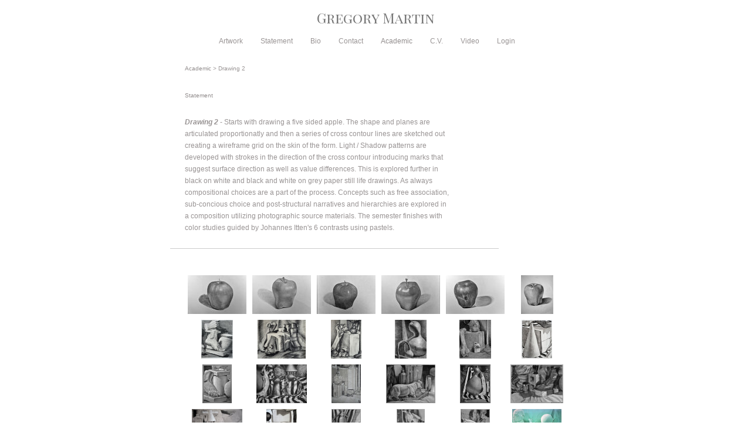

--- FILE ---
content_type: text/html; charset=UTF-8
request_url: https://gregorymartinart.com/academic/drawing-2
body_size: 78993
content:
<!DOCTYPE html>
<html lang="en-us">
<head>

<title>Gregory Martin  : Academic : Drawing 2</title>
<meta http-equiv="Content-Type" content="text/html; charset=utf-8">
<meta name="viewport" content="width=device-width,initial-scale=1.0,maximum-scale=2.0,user-scalable=yes"><meta name="description" content="">
<meta name="apple-mobile-web-app-capable" content="yes">
<meta http-equiv="X-UA-Compatible" content="IE=Edge" />
<meta property="og:title" content="Gregory Martin" />
<link href="//cfjs.icompendium.com/v91/css/normalize.css" rel="stylesheet" type="text/css">
<link href="//cfjs.icompendium.com/v91/css/global.css" rel="stylesheet" type="text/css">
<link rel="icon" href="https://gregorymartinart.com/images/favicon.ico?10627" type="image/x-icon" />
<link href="//cfjs.icompendium.com/v91/images/fontIcons-1-4/style.css" rel="stylesheet" type="text/css">
<link rel="stylesheet" type="text/css" href="//cfjs.icompendium.com/v91/js/lightbox/icLightbox.css" media="screen" /><link href="https://gregorymartinart.com/rss/news" rel="alternate" type="application/rss+xml" title="Gregory Martin news feed" /><style>/* running fonts */

				.artistNameFontFamily {
					font-family: 'Playfair Display SC';
				}
				
						.bodyFontFamily {
							font-family: 'helvetica neue',helvetica,arial,sans-serif ;
						}
						</style><link href="//fonts.googleapis.com/css?family=Playfair+Display+SC" rel="stylesheet" type="text/css"><style>
body {
	border-top:1px solid #FFFFFF;
	margin-top:-1px;
}

#rightCol,#leftCol {
	padding:0;
}



		.badgeIcon {
			font-size:15px;
			margin-right:7px;
			color:#828282;
		}
		
		

#emailSharingButtonContainer .icon-emailEnvelope {
	font-size:12px;
	color:#999494;
}


	
		.hRect,
		.vRect {
			background-color:#999494;
		}
		
		
		.shareStrip {
			display:none;
			z-index:10;
			/* background-color:#FFFFFF; */
			background-color:transparent;
		}
		
			.horizontalNavSeparator{
			    border-left: 1px solid #cccccc;
			    display: inline;
			    height: 100%;
			    width: 1px;
			}
		
				hr.nestedLinksItemSeparator {
					width:100%;
				}
				#topNavContainer ul > li:last-child {
    				margin-right: 0;
				}
				

							#textPageContainer {
								width:auto;
							}
						
				#backToGalleryTopArrowDiv {
					display:block;
				}
				.gridItemsContainer {
					text-align:center;
				}
				
			

			
			#horizontalNavBorder {
				margin-top:0px;margin-bottom:0px;border: 0px;width:100%;color:#cccccc; height: 0px; 
			}
			
			body {
				text-align:center;
			}

			#topNavContainer {
				padding-top:15px;
				display:block;
				
				
				text-align:center;
				
			}
			
			
				.artistNameElement {
					display:block;text-align:center;
					margin-bottom:15px;
				}
				
				#customNameImage {
					margin-left:20px;
					margin-right:20px;
				}
				
				#ul1 li,#navList  li {
					margin-right:30px;
				}
				
				#flyoutMenusContainer {
					text-align:center;
				}
				#navList {
					/* margin-bottom:0px; */
					white-space:nowrap;
					margin-left:25px;
					text-align:center;
					/* display:inline-block; */
				}
					
					#navList li {
						display:inline-block;
						margin-bottom:0;
					}
					
					.navTree {
						padding-left:25px;
					}

					#topNavContainer .navTree,
					#topNavContainer #navList {
						padding-right:25px;
					}
					
				.horizontalLangMenu {
					margin-right:20px;
					position:absolute;top:15px;right:0px;
				}
				
			
			.socialMediaButtonContainer {
				vertical-align:middle;
			}
			
			#mainContentContainer {
				width:auto;display:inline-block;display:inline-block;margin-left:auto;margin-right:auto;
				padding-top:0;
			}
			

			
			#horizontalHomePageImageContainer {
				padding-left:25px;
				padding-right:25px;
				padding-top:0px;
				text-align:left;
				
				
				display:inline-block;

				 
			}

			#horizontalFooterContainer {
				padding:15px 25px;
				max-width:none;
				width:800;
				
				text-align:center;
				margin:auto;
			}
			
			
			
			#navOnLeftBottomPager {
				float: none;
			    margin-bottom: 25px;
			    margin-left: 25px;
				text-align:left;
			}
			
			
			#verticalNestedItemsContainer {
				padding-top:25px;
			}
			
			
			
				.shareStrip {
					position:absolute;
				}
				
	.footer {
		margin-top:0;
		margin-bottom:-1.7em;
		padding-top:0;
		padding-bottom:15px;
		
	}

	
			/*
			#treeContainer {
				min-width:225px;
			}

			#ul1 li, #navList {
				width:px;
			}
			*/
			
		#loader {
			position:fixed;
			z-index:10000;
			top:0px;
			right:0px;
			padding:4px;
		}
		
	#smallGridContainer img,#verticalStandardContainer img,#horizontalStandardLayoutItemContainer img,#enlargedViewContent img,#carouselBigImage {
		opacity:0;
	}
	#verticalStandardContainer .detailDiv img,
	#horizontalStandardLayoutItemContainer .detailDiv img,
	#enlargedViewContent .detailDiv img {
		opacity:1;
	}
	div.lightboxLoader {
		color:#999494;
		display:block;
		opacity:1;
		text-align:center;
		margin-bottom:50px;
	}
	img.lightboxLoader {
		margin:auto;
	}
	#enlargedViewContent img.lightboxLoader,
	#horizontalStandardLayoutItemContainer img.lightboxLoader,
	#verticalStandardContainer img.lightboxLoader {
		opacity:1;
	}
	#ul1 ul	{
				display:none;
			}
			
			#ul1 ul.flyoutUlBlock {
				display:block;
			}
			
			#ul1 ul.flyoutUlNone {
				display:none;
			}
			
			

		#onSmallArtistName  {
			display:none;
		}

		@media screen and (max-width: 770px) {
			
			body,html {
				height:auto;
			}
				
			body {
				text-align:left;
			}

			#mainContainer {
				width:100%;
				margin:0 0 25px 0;
				padding:0;
			}

			#masthead {
				position:relative;
				height:auto;
				width:auto;
				padding:25px;
			}

			#masthead,
			#onSmallMenuBarsIcon {
				-moz-user-select: -moz-none;
				-khtml-user-select: none;
				-webkit-user-select: none;
				-ms-user-select: none;
				user-select: none;
			}


			#masthead #onSmallMenuBarsIcon,
			#topNavContainer #onSmallMenuBarsIcon,
			#masthead #onSmallMenuTextIcon,
			#topNavContainer #onSmallMenuTextIcon {
				display:block;
			}
			
			
			#flyoutMenusContainer,
			#navList,
			.onSmallDisplayBlock .artistNameElement {
				text-align:left;
			}
			
			#customNameImage {
				max-width:670px;
			}
			
			
			#topNavContainer {
			/*	position:absolute; */
				display:block !important;
				padding-left:0;
				padding-right:0;
				padding-top:15px;
				position:relative;
				text-align:center;
				border-bottom:0;
				width:100%;
			}
			
			
			#colsContainer {
				border:0;
			}
			
			#leftCol {
				position:absolute;
			}

			#leftCol #ul1.navTree {
				padding-left:0;
			}
			
			#rightCol {
				width:100%;
				min-width:inherit;
				max-width:inherit;
				margin-left:auto;
				margin-right:auto;
				border:0;
				display:block;
				padding-top:0;
				padding-right:0!important;
				text-align:center;
			}
			
			.artistNameLinkBlock .artistNameElement,
			#ul1,
			#navList {
				white-space:normal;
			}

			.artistNameLinkBlock .artistNameElement {
				letter-spacing:normal;
			}

			#navList li {
				display:block;
				margin-bottom:15px;
			}

			#ul1 ul,
			#ul1 ul ul,
			#ul1 ul ul ul,
			#ul1 ul.flyoutUlNone {
				position:relative;
				display:block;
				left:0;
			}

			/* horizontal tree fix*/
			#topNavContainer #ul1 li {
				display:block;

			}

			#topNavContainer  #ul1 li ul li {
				margin-left:25px;
			}

			.onSmallMenuIconBar {
				background-color:#cccccc;
			}

			#onSmallMenuTextIcon {
				border-color:#cccccc;
				color:#cccccc;
				background-color:#FFFFFF;
			}

			
			#leftCol {
				display:none;
				background-color:#FFFFFF;
				padding-right:25px;
				padding-left:25px;

			}
			
			#leftCol .artistNameElement {
				margin-left:0;
			}
			
			#topNavContainer .artistNameLinkBlock  {
				display:block;
				padding-left:25px;
				padding-right:25px;
			}
			
			#topNavContainer .artistNameLinkBlock #customNameImage {
				padding-left:0;
				margin-left:0;
			}
			
			#topNavContainer .artistNameLinkBlock  .artistNameElement {
				padding:0;
				margin:0;
			}
			
			#topNavContainer.onSmallDisplayBlock {
				display:inline-block;
				width:inherit;
				text-align:left;
				position:absolute;
				background-color:#FFFFFF;
				top:0;
				z-index:102;
				padding-right:20px;
			}
			
			#flyoutMenusContainer.onSmallDisplayBlock,
			#leftCol.onSmallDisplayBlock {
				display:inline-block;
				width:inherit;
				padding-top:25px;
				top:0;
	
			}
			
			#flyoutMenusContainer {
				line-height:1.7em;
			}
			
			#navList {
				margin-top:15px;
			}
			
			#onSmallArtistName.onSmallDisplayBlock,
			#navList.onSmallDisplayBlock
			 {
				display:block;
			}

			.verticalLangMenu,
			.horizontalLangMenu,
			#navList,
			#flyoutMenusContainer,
			#leftCol.onSmallDisplayNone,
			#flyoutMenusContainer.onSmallDisplayNone,
			#navList.onSmallDisplayNone {
				display:none;
			}
			
			#onSmallVerticalMasthead,
			#onSmallArtistName {
				display:block;
			}	
			
			#horizontalNavBorder {
				display:none;
			}
			
			#breadCrumbContainer, #imageGalleryStatementLinkContainer, #navOnLeftTopPager, #backToGalleryTopArrowDiv {
				margin-top:0;
			}
			
			#backToGalleryTopArrowDiv {
				margin-bottom:25px;
			}
			
			#mainContentContainer,
			#rightCol #mainContentContainer {
				width:100%;
				min-width:0;
				margin-top:0;
				padding-top:0;
			}
			
			
			#carouselContainer {
				margin-left:0;
				padding-left:20px;
				text-align:left;
			}
			
			#carouselContainer .carouselLeftCol,
			#carouselLeftColInnerWrapper {
				margin-left:0;
				margin-right:0;
			}

			#frontImage
			 {
				margin:auto;
				padding-left:0;
			}
			
			
			
			#homePageImageInfoDiv,
			#homePageImageStatement {
				padding-left:0;
			}
			
			#frontImage {
				max-width:90%;
			}

			#verticalHomePageImageContainer > a,
			#verticalHomePageImageContainer img {
				display:block;
			}
			
			#mainContentContainer #verticalStandardContainer {
				width:100%;
				min-width:0;
				padding:20px 0 0 0;
				white-space:normal;
			}
			
			#verticalHomePageImageContainer {
				margin:auto;
				display:inline-block;
				padding-top:0;
				padding-bottom:20px;
			}
			
			#verticalHomePageImageContainer #slideshow {
				margin:20px;
			}
			
			.artImageContainer {
				text-align:center;
			}
			
			.artImageContainer .thumb img,
			#galleryBigItemContainer {
				margin-left:auto;
				margin-right:auto;
			}
			
			
			div.imageInfoBig {
				max-width:480px !important;
				min-width:0 !important;
			}
			
			
			#carouselTable .artImageContainer .thumb img {
				margin-left:0;
			}
			
			.jcarousel-clip-horizontal, .jcarousel-container-horizontal,#mycarouselContainerWrapper .jcarousel {
				width:auto !important;
			}
			
			.verticalNestedItemHeadingContainer {
				padding-left:0;
			}

			#verticalNestedItemsContainer,
			#verticalNestedItemsContainer .nestedItemContainer,
			#verticalNestedItemsContainer .nestedItemContainer .verticalNestedItemHeadingContainer {
				display:block;
			}
			
			.nestedHeaderTextLinkVertical,
			.verticalNestedItemDescripContainer {
				max-width:450px;
				display:block;
				margin-bottom:0px;
			}
			
			.verticalNestedItemDescripContainer {
				padding-left:0;
				display:block;
			}
			
			.verticalNestedItemHeadingContainer {
				margin-bottom:20px;
				padding-bottom:0;
			}
			
			#smallGridTable td {
				display:inline-block;
			}
			
			#smallGridTable td.smallGridCellNoContent {
				display:none;
			}
			
			#smallGridTable tr {
				display:inline;
			}
			

			.minRightSideWidth {
				min-width:0;
			}
			
			
			
			#textPageContainer,
			.textBlockWidth {
				max-width:450px;
				width:85% !important;
				padding-right:25px;
			}
			

			/* gallery conversions */

			#mainContentContainer #stackedContainer,
			#mainContentContainer #justifiedContainer {
				width:auto;
				min-width:0;
			}

			.justifiedStandardThumbPage {
				min-width:0 !important;
			}

			#mainContentContainer #slideshow,
			#mainContainer #slideshow {
				margin-left:20px;
				margin-right:20px;
			}
			
			#horizontalHomePageImageContainer #slideshow,
			#verticalHomePageImageContainer #slideshow {
				min-width:0 !important;
			}
			
			#horizontalStandardLayoutItemContainer {
				margin-left:25px;
			}
			.horizontalStandardLayoutItem {
				margin-left:0;
				margin-right:0;
			}

			#rightImageInfoDiv {
				display:block;
				margin-top:20px;
			}
			
			div.pdfIconFloatContainer {
				max-width:none;
			}
			
			.pdfIconContainer {
				margin-right:25px;
				margin-bottom:25px;
			}

			.footer {
				padding-top:0;
				padding-bottom:25px;
				margin:auto;
			}
			
			#longTextContainer {
				padding-left:0px;
				padding-right:0px;
			}
			
			.artImageContainer img,
			.artImageContainer .protectorContainer,
			#galleryBigItemContainer,
			#galleryBigItemContainer div.protectorContainer,
			#galleryBigItemContainer img,
			a#largeImage,
			.centeringDiv,
			#slideshow .thumb img,
			#horizontalHomePageImageContainer img,
			#horizontalHomePageImageContainer  div.protectorContainer,
			#verticalHomePageImageContainer,
			#verticalHomePageImageContainer #slideshow img,
			#verticalHomePageImageContainer div.protectorContainer,
			#frontImage,
			.footer,
			.verticalStandardItem,
			.imageItemContainer,
			.tumblr_posts,
			#blogPageContainer img,
			#textPageContainer img,
			.defaultImageVertical,
			.verticalNestedItemHeadingContainer,
			#customNameImage,
			.gridItemContainer,
			.gridItemContainer img,
			#flyoutMenusContainer.onSmallDisplayBlock, 
			#leftCol.onSmallDisplayBlock,
			.zoomContainer,
			.newsArticle,
			.newsArticleImage,
			.newsArticleText img,
			.artistNameLinkBlock,
			.artistNameElement img,
			.artistNameElement,
			#carouselContainer,
			#horizontalCarouselElementsContainer,
			#horizontalCarouselElementsContainer #carouselTable,
			#slideshow,
			#slideshow div.protectorContainer,
			#gridItemsContainer,
			#searchResultsContainer img
			 {
				max-width:100% !important;
				max-height:none !important;
				width:auto !important;
				height:auto !important;
				
			}
		
			
			.verticalNestedItemHeadingContainer {
				display:block;
			}
			
			#gridItemsContainer .clearingDiv {
				clear:none;
				display:none;
			}

			#justifiedContainer {
				display:block;
				text-align:center !important;
				margin:0 !important;
			}
			
	
			

			
			
			#carouselContainer {
				min-width:0 !important;
			}
			
			
			#horizontalCarouselElementsContainer #carouselTable {
				text-align:center;
			}
			
			#horizontalCarouselElementsContainer #carouselTable .imageItemContainer {
				display: inline-block;
			    margin: auto;
			}
			
			#slideshowCarouselContainer {
				visibility:hidden;
				position:fixed;
			}
			
			#slideshowContainer {
				text-align:center;
				padding-left:0!important;
				padding-right:0!important;
				margin:0;
			}
			
			#slideshow {
				text-align:left;
				display:block;
				max-width:100% !important;
				margin:auto;
			
			}
			
			
			#slideShowLoader,
			#slideshowPagingArrowsContainer {
				display:none !important;
			}
			
		
			#slideshow .slideShowImageDiv
			 {
				display:block !important;
				margin:0 0 40px 0 !important;
		
			}
			
			#slideshow .slideShowImageDiv object, 
			#slideshow .slideShowImageDiv iframe {
				margin:0 !important;
			}
			.onSmallBody #slideshowLoader {
				display:none;
			}
			
			#horizontalHomePageImageContainer #slideshow .slideShowImage,
			#verticalHomePageImageContainer #slideshow .slideShowImage {
				display:block !important;
				margin:0 0px 30px 0 !important;
			}
			
			#verticalHomePageImageContainer #slideshow {
				padding-right:0;
			}
			
			#slideshow .slideShowImageDiv img,
			#slideshow .imageInfoBig {
				margin-left:0 !important;
				margin-right:0 !important;
			}
			
			#slideshow .slideShowImageDiv img {
				visibility:visible !important;
			}
			
			.slideShowCarouselWrapper .jcarousel-skin-tango .jcarousel-container-horizontal {
				margin-left:auto;
			}
			
			#enlargedViewContent #enlargedViewPagingControls {
				margin-bottom:20px;
			}

			#enlargedViewContainer {
				margin-left:20px;
				margin-right:20px;
			}

			#enlargedViewContent {
				margin-left:0;
				margin-right:0;
				max-width:100%;
			}

			.videoItem > a > img {
			    height: auto;
			    max-width: 100%;
			}

			.biblioItemContainer {
				white-space:nowrap;
			}
			
			.biblioItemContainer .biblioItemIconContainer,
			.biblioItemContainer .bibItemDescrip {
				white-space:normal
			}
			
			.biblioItemContainer .bibItemDescrip {
				width:auto;
				max-width:60%;
			}
			
			.biblioItemContainer .biblioItemIconContainer {
				width:auto;
				min-width:30%;
			}
			
			.newsArticle {
				padding-right:25px;
			}
			.singleVideoSection {
				max-width:100%;
				display:block;
			}
				
					.horizontalStandardLayoutItem,
					.verticalStandardItem {
						display:block;
					}
					.imageItemContainer {
						margin-bottom:20px;
					}

					
					
					#topNavContainer {
						padding-bottom:15px;
					}
					
					#horizontalHomePageImageContainer {
						margin-top:0;
						width:100%;
						padding-left:0;
						padding-right:0;
						padding-top:0;
					}
					
					#horizontalHomePageImageContainer #slideshow {
									padding:25px;
								}
					
					
					#mainContentContainer,
					#horizontalHomePageImageContainer  {
					/*	top:97px;
						position:absolute; */
						
						position:relative;
						
					}
					
					#horizontalFooterContainer {
						display:none;
					}
					
					.horizontalNavSeparator {
						display:block;
						height:0px;
						border-top:1px solid #cccccc;
						width:50%;
						margin:8px 0;
					}
					
					
				
				#leftCol .artistNameLinkBlock {
					display:block;
					margin-bottom:20px;
					}

		}
		div.legacyLoaderCss > div { background-color:#cccccc;}
.largeArrowUp { font-size:10.8px;color:#525252;opacity:0.8; }
.largeArrowUp:hover { color:#525252; }
.largeArrowDown { font-size:10.8px;color:#525252;opacity:0.8; }
.largeArrowDown:hover { color:#525252; }
.largeArrowRight { font-size:21.6px;color:#525252;opacity:0.8; }
.largeArrowRight:hover { color:#525252; }
.largeArrowLeft { font-size:21.6px;color:#525252;opacity:0.8; }
.largeArrowLeft:hover { color:#525252; }
.smallArrowUp { font-size:6px;color:#525252;opacity:0.8; }
.smallArrowUp:hover { color:#525252; }
.smallArrowDown { font-size:6px;color:#525252;opacity:0.8; }
.smallArrowDown:hover { color:#525252; }
.smallArrowRight { font-size:12px;color:#525252;opacity:0.8; }
.smallArrowRight:hover { color:#525252; }
.smallArrowLeft { font-size:12px;color:#525252;opacity:0.8; }
.smallArrowLeft:hover { color:#525252; }
.close { font-size:12px;color:#525252;opacity:1; }
.close:hover { color:#525252; }
.pdfTextPages { font-size:16px;color:#b33d3d;opacity:1; }
.pdfTextPages:hover { color:#b33d3d; }
.buy { font-size:15px;color:#636363;opacity:1; }
.buy:hover { color:#636363; }
.cart { font-size:15px;color:#636363;opacity:1; }
.cart:hover { color:#636363; }
.pause { font-size:12px;color:#525252;opacity:1; }
.pause:hover { color:#525252; }


body {
	color:#999494; 
	background-color:#FFFFFF; 
	font-size:12px; 
	background-image: none;
/*	line-height:18px; */
}

.legacyLoaderCss > div {
	background-color:#999494; 
}

.artistNameElement {
	font-size:24px;
	line-height:30px;
	color:#787878;
	letter-spacing:0em;
}

/* move to global.css */
.artistNameLinkBlock {
	line-height:0;
}

#mainContainer a.navBold,#mainContainer .nonLinkedParent.navBold,
a,  
.bodyEmph,
.langSelected 
{color:#918c8c;}


			.nonLinkedParent.nav,
			a.nav,
			a.trigger,
			.nonLinkedParent.trigger,
			#treeContainer.list .nonLinkedParent.nav:hover {
				color:#999494;
				text-decoration:none;
			}
			
			.nonLinkedParent.navBold,
			#treeContainer.list .nonLinkedParent.navBold:hover,
			a.navBold {
				text-decoration:none;
			}
			
		
a 
	{
		color:#918c8c;
		text-decoration:none;
	}

					a.navBold:hover,
					a.nav:hover,
					a.trigger:hover,
					.nonLinkedParent.navBold:hover,
					.nonLinkedParent.nav:hover,
					.nonLinkedParent.trigger:hover,
				
		a:hover,
		.bodyEmph:hover
			{
				text-decoration:none;
				color:#000000;
			}
		
		.listTab 
			{
			 	background-color:#FFFFFF;
			}
			.imageInfo
	{
		font-size:10px;
		/* line-height:18px; */
	}	
	
	.pagingWithArrowsText {
		font-size:10px;
		/* padding-top:4px; */
	}
	
 	.galleryPager,
	#breadCrumbContainer,
	#lightbox-image-details-currentNumber,
	#imageGalleryStatementLink {
		font-size:10px;	
	}

.footer, 
.footer a, 
.footer a:hover, 
.lightGray
	{
		color:#666666; 
		text-decoration:none; 
		font-size:10px
	}

.imageInfoBig
	{
		font-size:12px;
	}
.itemSeparator {
	border-bottom:1px solid #cccccc;
}




</style><script type="text/javascript" src="https://ajax.googleapis.com/ajax/libs/jquery/1.9.1/jquery.min.js"></script>
<script type="text/javascript" src="//cfjs.icompendium.com/v91/js/smartScroll.js"></script>

<script type="text/javascript" src="//cfjs.icompendium.com/v91/js/jquery.imagesloaded.min.js"></script><script type="text/javascript" src="//cfjs.icompendium.com/v91/js/global.js"></script><script>

var url = document.URL;
url = url.split('?')[0].replace('&previewMode=yes','');
var urlArr = url.split('/');
var urlArrLen = urlArr.length;
var urlLastDir = urlArr[urlArrLen - 1];
var urlSecondToLastDir = urlArr[urlArrLen - 2];
var urlThirdToLastDir = urlArr[urlArrLen - 3];

var randomToken = '10627';
var imagePath = '//static.icompendium.com/';
var webPath = 'https://gregorymartinart.com/';
var accountName = 'gregorym';
var useGoogleAnalytics = '';
var useSmartScroll = 0;
var hp = 1;
var imageCdn = '//cfjs.icompendium.com/v91/';
var smallArrowRight = '<span class="icon-corner-right-3-arrow smallArrowRight smallArrow" aria-label="Right arrow"></span>';
var smallArrowLeft = '<span class="icon-corner-left-3-arrow smallArrowLeft smallArrow" aria-label="Left arrow"></span>';
var smallArrowRightDown = '';
var smallArrowLeftDown = '';
var enableLegacyMouseovers = '1';
var resizeForSmallScreens = '1';
var deviceType = 'computer';
var onSmallBreakPoint = 770;
var siteVersion = 91;
var urlDescriptionToShare = encodeURIComponent('Gregory Martin');
var urlToShare = encodeURIComponent(webPath);
var twitterButtonUrl = 'root';
var urlNamePrefix = 'academic/';
var currentNavUrlName = 'drawing-2';
var twitterName = '';
var pageNumber = '1';
var useCarousel = '';
var useStacked = '';
var lightboxPageNumber = '';
var lightBoxImagePath = 'biggest';
var icLightboxIsSet = false;
var autoLaunchLightbox = false;
var usePushState = '1';
var firstLoad = '1';
var galleryHasPaging = '1';
var fixedMainNav = '0';
var displaySuperSizedLoader = 1;
var scaleSlideShow = '';
var onHomePage = false;
var homePageImageOption = '2';
var enlargedViewOn = false;
var pageType = 'gall';
var zoomMultiple = false;
var bordersOn = '0';
var fadeInImages = '1';
var mobileMenuOpen = false;
var mobileNavStyle = 'animateDown';
var stickyFooter = '1';
var lightboxLoader = '<div aria-busy="true" class="legacyLoaderCss lightboxLoader loading"><div class="loadingBox1"></div><div class="loadingBox2"></div><div class="loadingBox3"></div></div>';
var makeIcVideosResponsive = 1;
</script>

<script>
$(document).ready(function(){
	$('.thumb').click(function(e)
	{
	    e.preventDefault();
	});
});

</script>
</head>


	<body  class="bodyFontFamily navPositionTop pageTypeGall" id="gall416"><div id="topNavContainer" class="cf"><a role="heading" aria-level="1" href="https://gregorymartinart.com/" class="artistNameLinkBlock"><span class="artistNameElement artistNameFontFamily">Gregory Martin</span></a><div aria-label="Mobile navigation menu toggler" id="onSmallMenuBarsIcon" data-orientation="top">
									<div class="onSmallMenuIconBar"></div>
									<div class="onSmallMenuIconBar"></div>
									<div class="onSmallMenuIconBar"></div>
							  </div><hr id="horizontalNavBorder"><ul id="navList"><li id="navId-418"><a href="https://gregorymartinart.com/artwork"  class="nav" >Artwork </a></li><li id="navId-405"><a href="https://gregorymartinart.com/statement"  class="nav" >Statement </a></li><li id="navId-398"><a href="https://gregorymartinart.com/bio"  class="nav" >Bio </a></li><li id="navId-7"><a href="https://gregorymartinart.com/contact"  class="nav" >Contact </a></li><li id="navId-395"><a href="https://gregorymartinart.com/academic"  class="navBold" >Academic </a></li><li id="navId-397"><a href="//static.icompendium.com/artistInfo/gregorym/bio/bio_50.pdf?10627" class="nav" target="_blank">C.V. </a></li><li id="navId-27"><a href="https://gregorymartinart.com/video-"  class="nav" >Video </a></li><li id="navId-10"><a href="https://gregorymartinart.com/login-"  class="nav" >Login </a></li><li id="socialBadgesLi"><div id="socialBadgeContainer"></div></li></ul>
	
	</div><div role="main" id="mainContentContainer" class="cf">
<style>


#verticalStandardContainer {
	text-align:center;
	display:block;
	white-space:nowrap;}




div.imageInfo {
	max-width:300px;
	min-width:200px;
	white-space:normal;
	text-align:left;
}

div.imageInfoBig {
	max-width:480px;
	min-width:350px;
	white-space:normal;
	text-align:left;
}


#carouselVerticalGrid {
	height:999px;overflow:auto;
}


#carouselHorizontalGrid {
	margin-left:auto;
	margin-right:auto;
	overflow:auto;
	width:480px;
}
#carouselHorizontalGrid a {
	display: inline-block;
}





	
			
			.onSmallBody .smallGridTable {
				text-align:center;
				max-width:100%;
				display: inline-block;
			}

			.onSmallBody .smallGridTable tbody {
				display: inline-block;
    			max-width: 100%;
			}

			.onSmallBody .smallGridTable td {
				display:inline-block;
				padding-bottom:5px;
				padding-left:5px;
				padding-right:5px;
				max-width: 100%;
			}
			
			.onSmallBody .smallGridTable td img {
				max-width: 100%
			}

			.onSmallBody .smallGridTable td.smallGridCellNoContent {
				display:none;
			}
			
			.onSmallBody .smallGridTable tr {
				display:inline;
			}	

		
			
	#stackedContainer {
		margin-right:auto;
		margin-left:auto;
		text-align:center;
		display:block;
		
	}
	.stackedStandardThumbPage {
		margin:auto;
	}
	#slideshow {
			margin:auto;
		
		}
		
	#slideshowPagingArrowsContainer {
		margin-left:25px;
	}
	#slideshowContainer {
		padding-right:25px;
		padding-left:25px;
	}
	
					#enlargedViewContainer {
						margin-left:20px;
						margin-right:20px;
					}

				
			#enlargedViewContainer {
				margin-left:20px;
				margin-top:0 !important;
				
			}

			#enlargedViewContent .imageItemContainer,
			#enlargedViewContent {
				display:inline-block;
			}

			#enlargedViewContent .artImageContainer img {
				margin-left: auto;
				margin-right: auto;
			}

			#enlargedViewPagingControls {
				margin-bottom: 20px;
			}
			
					#enlargedViewContainer {
						margin-top:0 !important;
					}
					#enlargedViewContent {
						text-align:left;
					}
					#enlargedViewContent .imageItemContainer {
						display:inline-block;
					}
					#enlargedViewPagingControls {
						
						margin:0 20px 20px 0;
						text-align: left;
					}
					
</style>

<div class="doubleLeftMargin doubleRightMargin" id="breadCrumbContainer"><a href="https://gregorymartinart.com/academic">Academic</a> >  Drawing 2</div>
	<div class="doubleLeftMargin doubleRightMargin doubleBottomMargin" id="imageGalleryStatementLinkContainer"><a href="https://gregorymartinart.com/academic/drawing-2/statement" id="imageGalleryStatementLink">Statement</a></div><div class="doubleLeftMargin doubleRightMargin doubleBottomMargin textBlockWidth " id="imageGalleryDescripContainer"><em><strong>Drawing 2</strong></em> - Starts with drawing a five sided apple. The shape and planes are articulated proportionatly and then a series of cross contour lines are sketched out creating a wireframe grid on the skin of the form. Light / Shadow patterns are developed with strokes in the direction of the cross contour introducing marks that suggest surface direction as well as value differences. This is explored further in black on white and black and white on grey paper still life drawings. As always compositional choices are a part of the process. Concepts such as free association, sub-concious choice and post-structural narratives and hierarchies are explored in a composition utilizing photographic source materials. The semester finishes with color studies guided by Johannes Itten&#39;s 6 contrasts using pastels.</div>
					<hr id="imageGalleryDescripSeparator" class="itemSeparator"/>

		<style>
			.smallGridTable a.thumb img {
				max-height:66px;
				width:auto;
			}
		</style>
		<div id="enlargedViewContainer" class="displayNone quadrupleRightMargin quadrupleLeftMargin gridEnlargedViewContainer"><div id="enlargedViewContent"></div></div><div id="smallGridContainer" class="quadrupleBottomMargin doubleLeftMargin doubleRightMargin"><div id="standardPage1" class="standardThumbPage gridStandardThumbPage "><table class="smallGridTable"><tbody><tr><td><a href="//static.icompendium.com/artistInfo/gregorym/biggest/1496.jpg?1530150262" title="" alt=" Drawing 2 " class="thumb noTextTightLink " data-imageid="1496" data-video="0"><img src="//static.icompendium.com/artistInfo/gregorym/smallest/1496.jpg?1530150262" title="" alt=" Drawing 2 "></a>
				</td><td><a href="//static.icompendium.com/artistInfo/gregorym/biggest/1491.jpg?1530150248" title="" alt=" Drawing 2 " class="thumb noTextTightLink " data-imageid="1491" data-video="0"><img src="//static.icompendium.com/artistInfo/gregorym/smallest/1491.jpg?1530150248" title="" alt=" Drawing 2 "></a>
				</td><td><a href="//static.icompendium.com/artistInfo/gregorym/biggest/1494.jpg?1530150258" title="" alt=" Drawing 2 " class="thumb noTextTightLink " data-imageid="1494" data-video="0"><img src="//static.icompendium.com/artistInfo/gregorym/smallest/1494.jpg?1530150258" title="" alt=" Drawing 2 "></a>
				</td><td><a href="//static.icompendium.com/artistInfo/gregorym/biggest/1492.jpg?1530150250" title="" alt=" Drawing 2 " class="thumb noTextTightLink " data-imageid="1492" data-video="0"><img src="//static.icompendium.com/artistInfo/gregorym/smallest/1492.jpg?1530150250" title="" alt=" Drawing 2 "></a>
				</td><td><a href="//static.icompendium.com/artistInfo/gregorym/biggest/1495.jpg?1530150259" title="" alt=" Drawing 2 " class="thumb noTextTightLink " data-imageid="1495" data-video="0"><img src="//static.icompendium.com/artistInfo/gregorym/smallest/1495.jpg?1530150259" title="" alt=" Drawing 2 "></a>
				</td><td><a href="//static.icompendium.com/artistInfo/gregorym/biggest/1493.jpg?1530150255" title="" alt=" Drawing 2 " class="thumb noTextTightLink " data-imageid="1493" data-video="0"><img src="//static.icompendium.com/artistInfo/gregorym/smallest/1493.jpg?1530150255" title="" alt=" Drawing 2 "></a>
				</td></tr><tr><td><a href="//static.icompendium.com/artistInfo/gregorym/biggest/1488.jpg?1530150090" title="" alt=" Drawing 2 " class="thumb noTextTightLink " data-imageid="1488" data-video="0"><img src="//static.icompendium.com/artistInfo/gregorym/smallest/1488.jpg?1530150090" title="" alt=" Drawing 2 "></a>
				</td><td><a href="//static.icompendium.com/artistInfo/gregorym/biggest/1490.jpg?1530150110" title="" alt=" Drawing 2 " class="thumb noTextTightLink " data-imageid="1490" data-video="0"><img src="//static.icompendium.com/artistInfo/gregorym/smallest/1490.jpg?1530150110" title="" alt=" Drawing 2 "></a>
				</td><td><a href="//static.icompendium.com/artistInfo/gregorym/biggest/1485.jpg?1530150043" title="" alt=" Drawing 2 " class="thumb noTextTightLink " data-imageid="1485" data-video="0"><img src="//static.icompendium.com/artistInfo/gregorym/smallest/1485.jpg?1530150043" title="" alt=" Drawing 2 "></a>
				</td><td><a href="//static.icompendium.com/artistInfo/gregorym/biggest/1489.jpg?1530150096" title="" alt=" Drawing 2 " class="thumb noTextTightLink " data-imageid="1489" data-video="0"><img src="//static.icompendium.com/artistInfo/gregorym/smallest/1489.jpg?1530150096" title="" alt=" Drawing 2 "></a>
				</td><td><a href="//static.icompendium.com/artistInfo/gregorym/biggest/1487.jpg?1530150073" title="" alt=" Drawing 2 " class="thumb noTextTightLink " data-imageid="1487" data-video="0"><img src="//static.icompendium.com/artistInfo/gregorym/smallest/1487.jpg?1530150073" title="" alt=" Drawing 2 "></a>
				</td><td><a href="//static.icompendium.com/artistInfo/gregorym/biggest/1486.jpg?1530150067" title="" alt=" Drawing 2 " class="thumb noTextTightLink " data-imageid="1486" data-video="0"><img src="//static.icompendium.com/artistInfo/gregorym/smallest/1486.jpg?1530150067" title="" alt=" Drawing 2 "></a>
				</td></tr><tr><td><a href="//static.icompendium.com/artistInfo/gregorym/biggest/1478.jpg?1530149374" title="" alt=" Drawing 2 " class="thumb noTextTightLink " data-imageid="1478" data-video="0"><img src="//static.icompendium.com/artistInfo/gregorym/smallest/1478.jpg?1530149374" title="" alt=" Drawing 2 "></a>
				</td><td><a href="//static.icompendium.com/artistInfo/gregorym/biggest/1481.jpg?1530149439" title="" alt=" Drawing 2 " class="thumb noTextTightLink " data-imageid="1481" data-video="0"><img src="//static.icompendium.com/artistInfo/gregorym/smallest/1481.jpg?1530149439" title="" alt=" Drawing 2 "></a>
				</td><td><a href="//static.icompendium.com/artistInfo/gregorym/biggest/1473.jpg?1530149339" title="" alt=" Drawing 2 " class="thumb noTextTightLink " data-imageid="1473" data-video="0"><img src="//static.icompendium.com/artistInfo/gregorym/smallest/1473.jpg?1530149339" title="" alt=" Drawing 2 "></a>
				</td><td><a href="//static.icompendium.com/artistInfo/gregorym/biggest/1479.jpg?1530149424" title="" alt=" Drawing 2 " class="thumb noTextTightLink " data-imageid="1479" data-video="0"><img src="//static.icompendium.com/artistInfo/gregorym/smallest/1479.jpg?1530149424" title="" alt=" Drawing 2 "></a>
				</td><td><a href="//static.icompendium.com/artistInfo/gregorym/biggest/1482.jpg?1530149442" title="" alt=" Drawing 2 " class="thumb noTextTightLink " data-imageid="1482" data-video="0"><img src="//static.icompendium.com/artistInfo/gregorym/smallest/1482.jpg?1530149442" title="" alt=" Drawing 2 "></a>
				</td><td><a href="//static.icompendium.com/artistInfo/gregorym/biggest/1477.jpg?1530149372" title="" alt=" Drawing 2 " class="thumb noTextTightLink " data-imageid="1477" data-video="0"><img src="//static.icompendium.com/artistInfo/gregorym/smallest/1477.jpg?1530149372" title="" alt=" Drawing 2 "></a>
				</td></tr><tr><td><a href="//static.icompendium.com/artistInfo/gregorym/biggest/1474.jpg?1530149341" title="" alt=" Drawing 2 " class="thumb noTextTightLink " data-imageid="1474" data-video="0"><img src="//static.icompendium.com/artistInfo/gregorym/smallest/1474.jpg?1530149341" title="" alt=" Drawing 2 "></a>
				</td><td><a href="//static.icompendium.com/artistInfo/gregorym/biggest/1483.jpg?1530149456" title="" alt=" Drawing 2 " class="thumb noTextTightLink " data-imageid="1483" data-video="0"><img src="//static.icompendium.com/artistInfo/gregorym/smallest/1483.jpg?1530149456" title="" alt=" Drawing 2 "></a>
				</td><td><a href="//static.icompendium.com/artistInfo/gregorym/biggest/1480.jpg?1530149431" title="" alt=" Drawing 2 " class="thumb noTextTightLink " data-imageid="1480" data-video="0"><img src="//static.icompendium.com/artistInfo/gregorym/smallest/1480.jpg?1530149431" title="" alt=" Drawing 2 "></a>
				</td><td><a href="//static.icompendium.com/artistInfo/gregorym/biggest/1476.jpg?1530149371" title="" alt=" Drawing 2 " class="thumb noTextTightLink " data-imageid="1476" data-video="0"><img src="//static.icompendium.com/artistInfo/gregorym/smallest/1476.jpg?1530149371" title="" alt=" Drawing 2 "></a>
				</td><td><a href="//static.icompendium.com/artistInfo/gregorym/biggest/1475.jpg?1530149344" title="" alt=" Drawing 2 " class="thumb noTextTightLink " data-imageid="1475" data-video="0"><img src="//static.icompendium.com/artistInfo/gregorym/smallest/1475.jpg?1530149344" title="" alt=" Drawing 2 "></a>
				</td><td><a href="//static.icompendium.com/artistInfo/gregorym/biggest/1484.jpg?1530149919" title="" alt=" Drawing 2 " class="thumb noTextTightLink " data-imageid="1484" data-video="0"><img src="//static.icompendium.com/artistInfo/gregorym/smallest/1484.jpg?1530149919" title="" alt=" Drawing 2 "></a>
				</td></tr><tr><td><a href="//static.icompendium.com/artistInfo/gregorym/biggest/1465.jpg?1530148947" title="" alt=" Drawing 2 " class="thumb noTextTightLink " data-imageid="1465" data-video="0"><img src="//static.icompendium.com/artistInfo/gregorym/smallest/1465.jpg?1530148947" title="" alt=" Drawing 2 "></a>
				</td><td><a href="//static.icompendium.com/artistInfo/gregorym/biggest/1463.jpg?1530148922" title="" alt=" Drawing 2 " class="thumb noTextTightLink " data-imageid="1463" data-video="0"><img src="//static.icompendium.com/artistInfo/gregorym/smallest/1463.jpg?1530148922" title="" alt=" Drawing 2 "></a>
				</td><td><a href="//static.icompendium.com/artistInfo/gregorym/biggest/1461.jpg?1530148892" title="" alt=" Drawing 2 " class="thumb noTextTightLink " data-imageid="1461" data-video="0"><img src="//static.icompendium.com/artistInfo/gregorym/smallest/1461.jpg?1530148892" title="" alt=" Drawing 2 "></a>
				</td><td><a href="//static.icompendium.com/artistInfo/gregorym/biggest/1462.jpg?1530148897" title="" alt=" Drawing 2 " class="thumb noTextTightLink " data-imageid="1462" data-video="0"><img src="//static.icompendium.com/artistInfo/gregorym/smallest/1462.jpg?1530148897" title="" alt=" Drawing 2 "></a>
				</td><td><a href="//static.icompendium.com/artistInfo/gregorym/biggest/1468.jpg?1530148980" title="" alt=" Drawing 2 " class="thumb noTextTightLink " data-imageid="1468" data-video="0"><img src="//static.icompendium.com/artistInfo/gregorym/smallest/1468.jpg?1530148980" title="" alt=" Drawing 2 "></a>
				</td><td><a href="//static.icompendium.com/artistInfo/gregorym/biggest/1470.jpg?1530149000" title="" alt=" Drawing 2 " class="thumb noTextTightLink " data-imageid="1470" data-video="0"><img src="//static.icompendium.com/artistInfo/gregorym/smallest/1470.jpg?1530149000" title="" alt=" Drawing 2 "></a>
				</td></tr><tr><td><a href="//static.icompendium.com/artistInfo/gregorym/biggest/1464.jpg?1530148939" title="" alt=" Drawing 2 " class="thumb noTextTightLink " data-imageid="1464" data-video="0"><img src="//static.icompendium.com/artistInfo/gregorym/smallest/1464.jpg?1530148939" title="" alt=" Drawing 2 "></a>
				</td><td><a href="//static.icompendium.com/artistInfo/gregorym/biggest/1472.jpg?1530149005" title="" alt=" Drawing 2 " class="thumb noTextTightLink " data-imageid="1472" data-video="0"><img src="//static.icompendium.com/artistInfo/gregorym/smallest/1472.jpg?1530149005" title="" alt=" Drawing 2 "></a>
				</td><td><a href="//static.icompendium.com/artistInfo/gregorym/biggest/1471.jpg?1530149002" title="" alt=" Drawing 2 " class="thumb noTextTightLink " data-imageid="1471" data-video="0"><img src="//static.icompendium.com/artistInfo/gregorym/smallest/1471.jpg?1530149002" title="" alt=" Drawing 2 "></a>
				</td><td><a href="//static.icompendium.com/artistInfo/gregorym/biggest/1469.jpg?1530148998" title="" alt=" Drawing 2 " class="thumb noTextTightLink " data-imageid="1469" data-video="0"><img src="//static.icompendium.com/artistInfo/gregorym/smallest/1469.jpg?1530148998" title="" alt=" Drawing 2 "></a>
				</td><td><a href="//static.icompendium.com/artistInfo/gregorym/biggest/1467.jpg?1530148975" title="" alt=" Drawing 2 " class="thumb noTextTightLink " data-imageid="1467" data-video="0"><img src="//static.icompendium.com/artistInfo/gregorym/smallest/1467.jpg?1530148975" title="" alt=" Drawing 2 "></a>
				</td><td><a href="//static.icompendium.com/artistInfo/gregorym/biggest/1466.jpg?1530148970" title="" alt=" Drawing 2 " class="thumb noTextTightLink " data-imageid="1466" data-video="0"><img src="//static.icompendium.com/artistInfo/gregorym/smallest/1466.jpg?1530148970" title="" alt=" Drawing 2 "></a>
				</td></tr><tr><td><a href="//static.icompendium.com/artistInfo/gregorym/biggest/1460.jpg?1530148556" title="" alt=" Drawing 2 " class="thumb noTextTightLink " data-imageid="1460" data-video="0"><img src="//static.icompendium.com/artistInfo/gregorym/smallest/1460.jpg?1530148556" title="" alt=" Drawing 2 "></a>
				</td><td><a href="//static.icompendium.com/artistInfo/gregorym/biggest/1458.jpg?1530148546" title="" alt=" Drawing 2 " class="thumb noTextTightLink " data-imageid="1458" data-video="0"><img src="//static.icompendium.com/artistInfo/gregorym/smallest/1458.jpg?1530148546" title="" alt=" Drawing 2 "></a>
				</td><td><a href="//static.icompendium.com/artistInfo/gregorym/biggest/1457.jpg?1530148536" title="" alt=" Drawing 2 " class="thumb noTextTightLink " data-imageid="1457" data-video="0"><img src="//static.icompendium.com/artistInfo/gregorym/smallest/1457.jpg?1530148536" title="" alt=" Drawing 2 "></a>
				</td><td><a href="//static.icompendium.com/artistInfo/gregorym/biggest/1456.jpg?1530148533" title="" alt=" Drawing 2 " class="thumb noTextTightLink " data-imageid="1456" data-video="0"><img src="//static.icompendium.com/artistInfo/gregorym/smallest/1456.jpg?1530148533" title="" alt=" Drawing 2 "></a>
				</td><td><a href="//static.icompendium.com/artistInfo/gregorym/biggest/1459.jpg?1530148547" title="" alt=" Drawing 2 " class="thumb noTextTightLink " data-imageid="1459" data-video="0"><img src="//static.icompendium.com/artistInfo/gregorym/smallest/1459.jpg?1530148547" title="" alt=" Drawing 2 "></a>
				</td><td><a href="//static.icompendium.com/artistInfo/gregorym/biggest/1455.jpg?1530148532" title="" alt=" Drawing 2 " class="thumb noTextTightLink " data-imageid="1455" data-video="0"><img src="//static.icompendium.com/artistInfo/gregorym/smallest/1455.jpg?1530148532" title="" alt=" Drawing 2 "></a>
				</td></tr><tr><td><a href="//static.icompendium.com/artistInfo/gregorym/biggest/1437.jpg?1530147422" title="" alt=" Drawing 2 " class="thumb noTextTightLink " data-imageid="1437" data-video="0"><img src="//static.icompendium.com/artistInfo/gregorym/smallest/1437.jpg?1530147422" title="" alt=" Drawing 2 "></a>
				</td><td><a href="//static.icompendium.com/artistInfo/gregorym/biggest/1438.jpg?1530147424" title="" alt=" Drawing 2 " class="thumb noTextTightLink " data-imageid="1438" data-video="0"><img src="//static.icompendium.com/artistInfo/gregorym/smallest/1438.jpg?1530147424" title="" alt=" Drawing 2 "></a>
				</td><td><a href="//static.icompendium.com/artistInfo/gregorym/biggest/1439.jpg?1530147426" title="" alt=" Drawing 2 " class="thumb noTextTightLink " data-imageid="1439" data-video="0"><img src="//static.icompendium.com/artistInfo/gregorym/smallest/1439.jpg?1530147426" title="" alt=" Drawing 2 "></a>
				</td><td><a href="//static.icompendium.com/artistInfo/gregorym/biggest/1443.jpg?1530147450" title="" alt=" Drawing 2 " class="thumb noTextTightLink " data-imageid="1443" data-video="0"><img src="//static.icompendium.com/artistInfo/gregorym/smallest/1443.jpg?1530147450" title="" alt=" Drawing 2 "></a>
				</td><td><a href="//static.icompendium.com/artistInfo/gregorym/biggest/1440.jpg?1530147433" title="" alt=" Drawing 2 " class="thumb noTextTightLink " data-imageid="1440" data-video="0"><img src="//static.icompendium.com/artistInfo/gregorym/smallest/1440.jpg?1530147433" title="" alt=" Drawing 2 "></a>
				</td><td><a href="//static.icompendium.com/artistInfo/gregorym/biggest/1442.jpg?1530147448" title="" alt=" Drawing 2 " class="thumb noTextTightLink " data-imageid="1442" data-video="0"><img src="//static.icompendium.com/artistInfo/gregorym/smallest/1442.jpg?1530147448" title="" alt=" Drawing 2 "></a>
				</td></tr><tr><td><a href="//static.icompendium.com/artistInfo/gregorym/biggest/1444.jpg?1530147460" title="" alt=" Drawing 2 " class="thumb noTextTightLink " data-imageid="1444" data-video="0"><img src="//static.icompendium.com/artistInfo/gregorym/smallest/1444.jpg?1530147460" title="" alt=" Drawing 2 "></a>
				</td><td><a href="//static.icompendium.com/artistInfo/gregorym/biggest/1447.jpg?1530147507" title="" alt=" Drawing 2 " class="thumb noTextTightLink " data-imageid="1447" data-video="0"><img src="//static.icompendium.com/artistInfo/gregorym/smallest/1447.jpg?1530147507" title="" alt=" Drawing 2 "></a>
				</td><td><a href="//static.icompendium.com/artistInfo/gregorym/biggest/1453.jpg?1530147566" title="" alt=" Drawing 2 " class="thumb noTextTightLink " data-imageid="1453" data-video="0"><img src="//static.icompendium.com/artistInfo/gregorym/smallest/1453.jpg?1530147566" title="" alt=" Drawing 2 "></a>
				</td><td><a href="//static.icompendium.com/artistInfo/gregorym/biggest/1454.jpg?1530147568" title="" alt=" Drawing 2 " class="thumb noTextTightLink " data-imageid="1454" data-video="0"><img src="//static.icompendium.com/artistInfo/gregorym/smallest/1454.jpg?1530147568" title="" alt=" Drawing 2 "></a>
				</td><td><a href="//static.icompendium.com/artistInfo/gregorym/biggest/1451.jpg?1530147536" title="" alt=" Drawing 2 " class="thumb noTextTightLink " data-imageid="1451" data-video="0"><img src="//static.icompendium.com/artistInfo/gregorym/smallest/1451.jpg?1530147536" title="" alt=" Drawing 2 "></a>
				</td><td><a href="//static.icompendium.com/artistInfo/gregorym/biggest/1448.jpg?1530147515" title="" alt=" Drawing 2 " class="thumb noTextTightLink " data-imageid="1448" data-video="0"><img src="//static.icompendium.com/artistInfo/gregorym/smallest/1448.jpg?1530147515" title="" alt=" Drawing 2 "></a>
				</td></tr><tr><td><a href="//static.icompendium.com/artistInfo/gregorym/biggest/1446.jpg?1530147487" title="" alt=" Drawing 2 " class="thumb noTextTightLink " data-imageid="1446" data-video="0"><img src="//static.icompendium.com/artistInfo/gregorym/smallest/1446.jpg?1530147487" title="" alt=" Drawing 2 "></a>
				</td><td><a href="//static.icompendium.com/artistInfo/gregorym/biggest/1445.jpg?1530147463" title="" alt=" Drawing 2 " class="thumb noTextTightLink " data-imageid="1445" data-video="0"><img src="//static.icompendium.com/artistInfo/gregorym/smallest/1445.jpg?1530147463" title="" alt=" Drawing 2 "></a>
				</td><td><a href="//static.icompendium.com/artistInfo/gregorym/biggest/1450.jpg?1530147533" title="" alt=" Drawing 2 " class="thumb noTextTightLink " data-imageid="1450" data-video="0"><img src="//static.icompendium.com/artistInfo/gregorym/smallest/1450.jpg?1530147533" title="" alt=" Drawing 2 "></a>
				</td><td><a href="//static.icompendium.com/artistInfo/gregorym/biggest/1452.jpg?1530147549" title="" alt=" Drawing 2 " class="thumb noTextTightLink " data-imageid="1452" data-video="0"><img src="//static.icompendium.com/artistInfo/gregorym/smallest/1452.jpg?1530147549" title="" alt=" Drawing 2 "></a>
				</td><td><a href="//static.icompendium.com/artistInfo/gregorym/biggest/1449.jpg?1530147527" title="" alt=" Drawing 2 " class="thumb noTextTightLink " data-imageid="1449" data-video="0"><img src="//static.icompendium.com/artistInfo/gregorym/smallest/1449.jpg?1530147527" title="" alt=" Drawing 2 "></a>
				</td><td><a href="//static.icompendium.com/artistInfo/gregorym/biggest/1441.jpg?1530147447" title="" alt=" Drawing 2 " class="thumb noTextTightLink " data-imageid="1441" data-video="0"><img src="//static.icompendium.com/artistInfo/gregorym/smallest/1441.jpg?1530147447" title="" alt=" Drawing 2 "></a>
				</td></tr></tbody></table></div></div>  
        

		
</div>		<script>
		
		$(document).ready(function(){
			
			// do horizontal smart scrolling
			// fixes nav horizontally
			
			if(useSmartScroll == 1)
				{
					
					smartScrollHorizontal('#topNavContainer');
					smartScrollHorizontal('#imageGalleryStatementLinkContainer');
					smartScrollHorizontal('#breadCrumbContainer');
					smartScrollHorizontal('#navOnTopPager');
				}
			
			});	
		</script>




<script>
	
	// selector should always be '.thumb' (no current cases otherwise)
	function triggerLightbox(selector)
		{

	

			if(useIcLightBox == '1')
				{
					
						
						
					//console.log('triggering lightbox ' + autoLaunchLightbox);

					$(selector).icLightbox({
											showPageXofY: '1',
											fixedButtons: '1',
											dontOverLapArrows: 1,
											preloadImagesOnPageLoad: 2,
											pagerStyle: 'buttons',
											icLightBoxBackgroundColor:'#FFFFFF',
											icLightBoxBackgroundImage: '',
											icLightBoxPrevImage: '<span class="icon-corner-left-2-arrow largeArrowLeft largeArrow" aria-label="Left arrow"></span>',
										  	icLightBoxNextImage: '<span class="icon-corner-right-2-arrow largeArrowRight largeArrow" aria-label="Right arrow"></span>',
									
											icLightBoxLoadingIcon: '<div aria-busy="true" class="legacyLoaderCss lightboxLoader loading"><div class="loadingBox1"></div><div class="loadingBox2"></div><div class="loadingBox3"></div></div>',
											icLightBoxCloseIcon: '<span aria-label="Close" class="icon-close-3 close"></span>',
											icLightBoxToggleCloseIcon: '<span class="icon-corner-right-3-arrow smallArrowRight smallArrow" aria-label="Right arrow"></span>',
											icLightBoxToggleOpenIcon: '<span class="icon-corner-left-3-arrow smallArrowLeft smallArrow" aria-label="Left arrow"></span>',
											icLightBoxScrollDownIcon: '<span class="icon-corner-down-2-arrow largeArrowDown largeArrow" aria-label="Down arrow"></span>',
											icLightBoxUseGoogleAnalytics : useGoogleAnalytics,
											
											displayImageInfoBelow: true,
											dropInfoOffBottom:  false,
											
											allMarginsWidth: 15,
											icLightboxAutoLaunch: autoLaunchLightbox,
											icLightBoxUsePushState: usePushState
										});

				}
			else
				{
					$(selector).lightBox({alwaysDisplayCloseButton:1,closeButtonIsIcon:0});
				}
		}

	// for layouts with paging
	function attachPagedLightboxImages(selectorClass)
		{
			//console.log('running ' + selectorClass);

			var beforeImages = $('.lightboxbefore');
			var afterImages = $('.lightboxafter');

			// put additional elements outside container that may run separate plugin functionality later on
			$('.' + selectorClass).filter(':first').parent().parent().prepend(beforeImages);
			$('.' + selectorClass).filter(':last').parent().parent().append(afterImages);

			beforeImages.addClass(selectorClass);
			afterImages.addClass(selectorClass);
			// console.log('adding ' + selectorClass);

		}


	function bindImageFadeIn(imageCollection)
		{	
			console.log('fading in images');
			console.log(imageCollection);
			// Don't add a pre-loader for main page images.  If removed from not selector should be ok.
			$(imageCollection).not('.protectorGif,.detailDiv img,#verticalStandardContainer img,#horizontalStandardLayoutItemContainer img,#smallGridContainer img,.soldDot,#longTextContainer img').each(function(){
				
				$(this).parent().append('<div aria-busy="true" class="legacyLoaderCss lightboxLoader loading"><div class="loadingBox1"></div><div class="loadingBox2"></div><div class="loadingBox3"></div></div>');
				console.log($(this));
			});

			var imageInfo = $(imageCollection).parents('.imageItemContainer').first().find('.imageInfo');
			imageInfo.addClass('noOpacity');
			
			$(imageCollection).not('.protectorGif,.detailDiv img,img.loading').one("load",function(){
    					
    				  $(this).animate({
					    opacity: 1

					  }, parseInt(500));

    				imageInfo.removeClass('noOpacity');
    				$(this).parents('a,.carouselBigImageDiv').first().children('.loading').remove();
    				//console.log('loaded...');
    	
			}).each(function(){

    			if(this.complete){ $(this).trigger("load"); }
		
			});
		}	
		
	
</script>

<script type="text/javascript">
			var showLightBox = 1; 
			var useSlideShow = '0';
			var thumbStripAlign = 'vertical';
			var thumbStripPosition = 'bottom';
			var imageInfoOnRight = '0';
			var scaleBigToFit = '';
			var useJustified = '0';
			var useStacked = '0';
			var stackedImageInfoOnlyOnLightbox = '1';
			var useIcLightBox = '1';
			var thumbToLightbox = '1';
			var useCarousel = '0';
			var smallestGridGall = '1';
			</script>				<style type="text/css">

				#lightbox-container-image-data-box {
						font-size: 12px ;
						/* --	background-color: #FFFFFF; -- */
					margin: 0 auto;
					line-height: 1.7em;
					overflow: hidden;
					width: 100%;
					padding: 15px 10px 0;
				}

				#lightbox-container-image-box {
					position: relative;
					/* --	background-color: #FFFFFF; -- */
					width: 250px;
					height: 250px;
					margin: 0 auto;
			
				}
	
				
				#lightbox-image-details-caption,
					#lightbox-image-details-currentNumber,
				#lightbox-secNav-btnClose {
					color:#999494;
						font-size: 12px ;
				}
				
								</style>


					
				<script type="text/javascript">
				
				var lightboxBgColor = '#FFFFFF';
				var lightboxOpacity = 1;
				var lightboxBgImage = '';
				var lightboxImageLoading = '<div aria-busy="true" class="legacyLoaderCss lightboxLoader loading"><div class="loadingBox1"></div><div class="loadingBox2"></div><div class="loadingBox3"></div></div>';
				var lightboxImageBlank  = 'https://gregorymartinart.com/spacer.gif';
				var lightboxImageBtnClose = '<span aria-label="Close" class="icon-close-3 close"></span>';
				var lightboxImageBtnPrev  = '<span class="icon-corner-left-2-arrow largeArrowLeft largeArrow" aria-label="Left arrow"></span>';
				var lightboxImageBtnNext  = '<span class="icon-corner-right-2-arrow largeArrowRight largeArrow" aria-label="Right arrow"></span>';


				var lightboxShowTopRightNavigation = '0';
				var lightboxShowSmallArrowNavigation = '0';
				var lightboxShowSideNavigation = '1';
				var lightboxAutoScaleImages = '1';
				var lightboxScaleDownAmount = '.8';

				var lightboxImageBtnNextBottom = 	'<span class="icon-corner-right-3-arrow smallArrowRight smallArrow" aria-label="Right arrow"></span>';
				var lightboxImageBtnPrevBottom =	'<span class="icon-corner-left-3-arrow smallArrowLeft smallArrow" aria-label="Left arrow"></span>';
					
				var lightboxUseGoogleAnalytics = useGoogleAnalytics;

				
				var showLightBoxXofY = '1';
				var fixedLightBoxNav = true;
				
				// this gets set to one if details module is included
				var detailsIncluded = 0;

				</script>
				
				<script type="text/javascript" src="//cfjs.icompendium.com/v91/js/lightbox/jquery.lightbox-0.5.js"></script>
				<script type="text/javascript" src="//cfjs.icompendium.com/v91/js/lightbox/icLightbox.js"></script>
				
				<script type="text/javascript">

									
					
					
					attachPagedLightboxImages('thumb');
					
					
								
				
				// attaches the additional lightbox images to enable prev and next
				function attachLightBoxImages(allImages, allTitles, allVideos, activeImage)
					{	
						
						var skipped = '';
						var counter = 0;
						var title = '';
						var carouselBigImageDiv = $('.carouselBigImageDiv').first();
						var carouselBigImageDivParent = carouselBigImageDiv.parent();
						var mainContainer = $('#mainContentContainer');

						$.each(allImages, function(key, value){
							
							//console.log('normal attach ' + activeImage);
							// parse out the current path image id (kind of a hack)
							
							var rePattern = imagePath + 'artistInfo\/' + accountName + '\/big[gest]*\/.*?_*([0-9]+)\.jpg';
							//console.log(rePattern);
							var re = new RegExp(rePattern);
							var parseImageId = value.match(re);
							if(parseImageId == null)
							{
								rePattern = webPath + 'artistInfo\/' + accountName + '\/big[gest]*\/.*?_*([0-9]+)\.jpg';
								re = new RegExp(rePattern);
								parseImageId = value.match(re);
							}
								
							//console.log('parseImageId ' + parseImageId + ' rePattern ' + rePattern + ' value ' + value);

							title = 'title="' + allTitles[counter] + '"';
							video = allVideos[counter];
							//console.log(title);
							//console.log(value);

							var additionalImage = '<a aria-hidden="true" href="' + value + '" class="thumb displayNone" ' +  title + ' data-video="' + video + '">Artwork link</a>';			//alert(additionalImage);

							if(activeImage == 0)
							{
								mainContainer.append(additionalImage);
								//console.log(allImages);
							}
							else
							{
								if(parseImageId[1] != activeImage && skipped != 1)
								{
									// prepend
									// console.log('pre' + additionalImage);
									carouselBigImageDiv.before(additionalImage);
								}
							
								if(skipped == 1)
									{
										
										// console.log('app' + additionalImage);
										carouselBigImageDivParent.append(additionalImage);
									}	
									
								if(parseImageId[1] == activeImage)
									{
										skipped = 1;
										
									}
							}

							
								
							counter = counter + 1;
							
						});
					}
				
				
				
					$(function() {
					
						if((firstLoad !='1' && useCarousel == 1) || useSlideShow == 1 || useJustified == 1 || useStacked == 1 || thumbToLightbox == 1 || smallestGridGall == 1 || (onHomePage == true && (homePageImageOption == '5' || homePageImageOption == '7')))
							{
							
								triggerLightbox('.thumb');
							}
						
						
					  });

				</script>



			<script>
				</script><script type="text/javascript" src="//cfjs.icompendium.com/v91/js/jquery.history.js"></script>	
	
	<script>

	
	var stateChangeOnClick = 0;
	var lightBoxLaunchOnBack = 0;
	var pageTitle = $('title').text();	

	if(usePushState == 1)
		{
			console.log('running history ' + useCarousel);

			if(useCarousel === '1')
				{
					//console.log('carousel first load history record');

					if(urlThirdToLastDir == currentNavUrlName && urlSecondToLastDir == 'view')
					{
						displayStandardEnlargedView(urlLastDir,true);
					}
				
					else
					{
						// only loads first image as separate history entry
						History.pushState({imgId: firstImageLoaded, changeType: 'carousel'}, pageTitle , webPath + urlNamePrefix + currentNavUrlName );
					}

					
				}

			var shownSlides = [];
			var State = History.getState();
			var thisIndex = History.getCurrentIndex();
			//console.log(State.data);
			//console.log('first load ' + State.data.changeType + ' ' +  State.title + ' ' +  State.url + ' thisIndex ' + thisIndex);
			
			History.Adapter.bind(window,'statechange',function(){ 

				//console.log('pushing');


				if(useGoogleAnalytics == '1')
				{

					gaLegacy('send', 'pageview');
				}

				// Log the State
				var State = History.getState(); // Note: We are using History.getState() instead of event.state
				History.log('statechange check:', State.data, State.title, State.url);

					
				
				if(State.data.changeType == 'slideshow')
				{
					if($.inArray(State.data.pageNumber,shownSlides) === -1)
					{
						shownSlides.push(State.data.pageNumber);
						trackPage();
					}
				}
				else
				{
					trackPage();
				}

				

				
				console.log('State.data.changeType ' + State.data.changeType + ' firstLoad ' + firstLoad);
				if(State.data.changeType == 'carousel' && firstLoad != '1')
					{
						console.log('pushing carousel load from state not firstLoad');
						loadCarouselBigImage(State.data.imgId);			

					}
				else if(State.data.changeType == 'lightbox' && (firstLoad != '1' || useCarousel != '1') && stateChangeOnClick == 0)
					{	
						lightboxPageNumber = State.data.currentPos;
						//console.log('icLightboxIsSet - ' + icLightboxIsSet);

						if(icLightboxIsSet == true)
							{
								
								$('.thumb').icLightbox({
															icLightBoxMethod:'setImage',
															currentPos: State.data.currentPos

														});
						
							}
						else
							{
								
								
								lightBoxLaunchOnBack = 1;

								if($('.thumb').length == 0)
								{
									// make the thumbs
									attachLightboxImagesFromSource(0);
								}

								$('.thumb').eq(State.data.currentPos).trigger('click');
								//console.log('lightbox triggering click image on ' + State.data.currentPos);
								//console.log($('.thumb').length);
								
								lightBoxLaunchOnBack = 0;	
							}


					}
				else if(State.data.changeType == 'slideshow' && stateChangeOnClick == 0)
					{
						//console.log('slideshow state push');
						//console.log('goto 3');
						$('#slideshow').cycle('goto', State.data.pageNumber);
					}
				else if(State.data.changeType == 'standardGallery')
					{
						closeStandardEnlargedView(State.data.pageNumber);
						// needs to come after closeStandardEnlargedView so video iframes tested as visible can
						// have the sources re-inserted
						cycleStandardPage(State.data.pageNumber);
						
					}
				else if(State.data.changeType == 'standardEnlargedView')
					{
						displayStandardEnlargedView(State.data.imageid,false)
						console.log('Enlarged view');
					}
				else if(State.data.changeType == 'cycleStandardEnlargedView')
					{

						cycleEnlargedView(State.data.imageid, State.data.pagebelow,useCarousel);
						//console.log('Cycle enlarged view');
					}
				if(State.data.changeType != 'lightbox' && icLightboxIsSet == true)
					{
						$('.thumb').icLightbox({
													icLightBoxMethod:'closeInterface'
												});	
					}


				//console.log('icLightboxIsSet ' + icLightboxIsSet);
				//console.log('lightBoxPageNumber ' + lightBoxPageNumber);

				//console.log('end state check ' + stateChangeOnClick + ' State.data.changeType ' + State.data.changeType);	
				stateChangeOnClick = 0;

			});
		}

	



	

	// enlarged view ajax paging
	function bindEnlargedViewControls(){

		$('.closeEnlargedView').unbind().click(function(){
			// this closeEnlargedView element is the only one with the correct pagebelow
			var page = $('#enlargedViewPagingControls .closeEnlargedView').data('pagebelow');
			History.pushState({pageNumber: page, changeType: 'standardGallery'}, pageTitle , webPath + urlNamePrefix + currentNavUrlName + '/' + page);

		});

		$('.enlargedViewPager').unbind().click(function(){
			var imageid = $(this).data('imageid');
			var pagebelow = $(this).data('pagebelow');
			History.pushState({imageid: imageid, pagebelow: pagebelow, changeType: 'cycleStandardEnlargedView'}, pageTitle , webPath + urlNamePrefix + currentNavUrlName + '/view/' + imageid);	

		});


	}

	function closeStandardEnlargedView(page)
		{
			if(!($('#enlargedViewContainer').hasClass('displayNone')))
			{
				$('#enlargedViewContainer').addClass('displayNone');
			}
			else
			{
				// this was called when paging through standard pages
				return;
			}
			
			$('#verticalStandardContainer,#horizontalStandardLayoutItemContainer,#navOnTopPager,#smallGridContainer,#stackedContainer,#justifiedContainer,.galleryPager,#imageGalleryDescripContainer,#imageGalleryDescripSeparator,#imageGalleryStatementLinkContainer,#carouselContainer,#slideshowContainer,#slideshowPagingArrowsContainer,#slideshowCarouselContainer,#breadCrumbContainer').removeClass('displayNone');
			$('#enlargedViewContent').text('');
			$('.galleryPager').removeClass('displayNone');
			$('.zoomContainer').remove();

			enlargedViewOn =false;
			
			setGalleryDescriptionVisibility(page);

			if($('.stackedStandardThumbPage').length)
			{
				//console.log('attaching masonry on closeStandardEnlargedView');
				$('.stackedStandardThumbPage').masonry({
					    itemSelector : '.stackedItem',
						isResizable: true,
						transitionDuration: 0,
						isFitWidth:true
				  	});
			}

			if(useSlideShow == 1)
			{
				initSlideshow();				
			}

		}


	function attachLightboxImagesFromSource(imageid)
		{
			

			var allImages = [];
			var allTitles = [];
			var allVideos = [];
			var imageCounter = 0;
			// all linked hidden thumbs
			// imageid may look like 885/0001
			if(String(imageid).match(/\//g)){
				var pathArray = imageid.split('/');
				imageid = pathArray[0];
			}

			var imagesEl = 	$('a.toEnlargedView');
			var totalImages = imagesEl.length;	

			for(var i = 0; i < totalImages; i++)
			{
				// htmlentities
				// can slow down galleries with 200+ images, but needed for maintaining <br> tags
				var title = $(imagesEl[i]).attr('title').replace(/[\u00A0-\u9999<>\&]/gim, function(i) {
 						 return '&#' + i.charCodeAt(0) + ';';
					});
				
				//var title =  $(imagesEl[i]).attr('title');
				allTitles[imageCounter] = title;
			
				var source = $(imagesEl[i]).children('img').not('.videoPlayButtonOverlay').filter(':first').attr('src');
				
				if(typeof source !== 'undefined')
				{
					var re = new RegExp('^' + imagePath + 'artistInfo\/' + accountName + '\/smallest\/' + '|^' + imagePath + 'artistInfo\/' + accountName + '\/thumb\/' + '|^' + imagePath + 'artistInfo\/' + accountName + '\/big\/',"g");
					var sourceOriginal = source;
					source = source.replace(re,imagePath + 'artistInfo/' + accountName + '/' + lightBoxImagePath + '/');

					if(source == sourceOriginal)
					{
						re = new RegExp('^' + webPath + 'artistInfo\/' + accountName + '\/smallest\/' + '|^' + webPath + 'artistInfo\/' + accountName + '\/thumb\/' + '|^' + webPath + 'artistInfo\/' + accountName + '\/big\/',"g");
						source = source.replace(re,imagePath + 'artistInfo/' + accountName + '/' + lightBoxImagePath + '/');
					}//source = source.replace('/artistInfo/' + accountName + '/thumb/','/artistInfo/' + accountName + '/' + lightBoxImagePath + '/');
					//source = source.replace('/artistInfo/' + accountName + '/smallest/','/artistInfo/' + accountName + '/' + lightBoxImagePath + '/');
					

					// only take the primary images, not the details (which may active)
					var isDetail = source.indexOf('_det_');
					
					if(isDetail > -1)
					{	
						var detailCheck = source.match(/([1-9]+)_det_(.+)\.jpg\?/g);
						// 886_det_0001.jpg?
						var detailMatch = detailCheck[0];
						var detailArray = detailMatch.split('_');
						source = source.replace(detailMatch,detailArray[0] + '.jpg?');
					}
					
					allImages[imageCounter] = source;
					allVideos[imageCounter] = $(this).data('video');
					imageCounter++;
					
				}
								

				
			};


			//console.log('images attached from the source ');
			//console.log(allImages);

			attachLightBoxImages(allImages, allTitles, allVideos, imageid);
			if(imageid != 0)
			{
				//console.log('attachLightboxImagesFromSource');	
				triggerLightbox('#enlargedViewContent .thumb');
			}
			else
			{
				triggerLightbox('.thumb');
				//console.log('triggering on thumb');
			}
		}

	function attachDetailsToLarge(imageid)
		{
				// update imageDetails data to apply for enlarged view
				$("#grayBoxSetting").data('nextlargest','lightbox');

				// needs to be set programatically
				$("#grayBoxSetting").data('standardimagesize','big');

				
				var detailId = '0000';
				var navGallIDquer = '198';

				
				if(String(imageid).indexOf("/") > -1)
				{
					imageidArr = imageid.split('/');
					imageid = imageidArr[0];
					detailId = imageidArr[1]
				}

				
				// navGallID can be removed when imageDetails.js is refactored
				$("#grayBoxSetting").data('activedetail', navGallIDquer + '_' + imageid + '_' + detailId);
				imageDetailsFunc('#enlargedViewContainer .imageDetail');	
		}	

	function attachZoomToLarge (){

		var image = new Image();
		image.onload = function(){
			
			$('.zoomContainer').remove();

			$('#carouselBigImage').elevateZoom({
			  zoomType				: "lens",
			  lensShape : "square",
			  lensSize    : 200,
				borderColour: '#FFFFFF',
				zoomLoadingIcon: '//cfjs.icompendium.com/v91/js/zoom/zoomLoadingIcon.gif',
				useLoadingIcon:true,
				borderSize:1,
				zoomBackgroundColour:'none',
				cursor:'pointer'
			});

		};
		
		image.src = $('#carouselBigImage').attr('src');

	}

	function attachZoomMultiple()
		{


			$('.zoomContainer').remove();
			//console.log('attaching zoom multiple: to attach ' + $('.carouselBigImageDiv').find('img:visible').length + ' existing ' + $('.zoomContainer').length);

			$('.carouselBigImageDiv').find('img:visible').elevateZoom({
				  zoomType				: "lens",
				  lensShape : "square",
				  lensSize    : 200,
					borderColour: '#FFFFFF',
					borderSize:1,
					zoomBackgroundColour:'none',
					cursor:'pointer'

			});

		}		




		


	function displayStandardEnlargedView(imageid,nonStandardGallBelow)
		{
			console.log('display standard enlarged view');
			$(window).scrollTop(0);
			//console.log(imageid);
			$('#verticalStandardContainer,#horizontalStandardLayoutItemContainer,#navOnTopPager,#smallGridContainer,#stackedContainer,#justifiedContainer,#imageGalleryDescripContainer,#imageGalleryDescripSeparator,.galleryPager,#imageGalleryStatementLinkContainer,#carouselContainer,#slideshowContainer,#slideshowPagingArrowsContainer,#slideshowCarouselContainer,#breadCrumbContainer').addClass('displayNone');
			//var imageid = $(this).data('imageid');

			$.ajax({	
			type: "POST",
			url: webPath + "templatePages/ajaxUpdates/galleryDescAjax.php",
			data: { 
					currentNavUrlName: currentNavUrlName, 
					displayImage: 'yes',
					displayImageInfo: 'yes',
					id: imageid,
					navGallIDquer: '198',
					urlNamePrefix: '',
					onStandardEnlargedView: 1,
					nonStandardGallBelow: nonStandardGallBelow
				}
			})
			.done(function( html ) {
			enlargedViewOn =true;
			
			$('#enlargedViewContainer').removeClass('displayNone');
			$('#enlargedViewContent').text('').append(html);
			
			
			if(fadeInImages == '1')
			{
				bindImageFadeIn('#enlargedViewContent img');
			}
			bindEnlargedViewControls();
			attachLightboxImagesFromSource(imageid);

			if(detailsIncluded)
			{
				attachDetailsToLarge(imageid);
			}

			if(scaleBigToFit == 1)
			{
				//console.log('scaling to fit');
				scaleImageToPage('#carouselBigImage');
			}

			setFooterPosition();
			
			


			});

			$('#topNavContainer').css({'left': '0'});

		}

	function cycleEnlargedView(imageid, pagebelow, nonStandardGallBelow)
		{
			//var imageid = $(this).data('imageid');
			//var pagebelow = $(this).data('pagebelow');

			if(!($('#verticalStandardContainer,#horizontalStandardLayoutItemContainer,#navOnTopPager,#smallGridContainer,#stackedContainer,#justifiedContainer,#imageGalleryDescripContainer,#imageGalleryDescripSeparator').hasClass('displayNone')))
			{
				$('#verticalStandardContainer,#horizontalStandardLayoutItemContainer,#navOnTopPager,#smallGridContainer,#stackedContainer,#justifiedContainer,#imageGalleryDescripContainer,#imageGalleryDescripSeparator').addClass('displayNone');
			}
			$('#enlargedViewContainer').removeClass('displayNone');
			var enlargedViewContainerWidth = $('#enlargedViewContainer').width();
			$('#enlargedViewContainer').css('width', enlargedViewContainerWidth + 'px');
			$('#enlargedViewContent').text('').append('<div class="enlargedViewContentLoaderContainer">' + lightboxLoader + '</div>');

			$.ajax({	
			type: "POST",
			url: webPath + "templatePages/ajaxUpdates/galleryDescAjax.php",
			data: { 
					currentNavUrlName: currentNavUrlName, 
					displayImage: 'yes',
					displayImageInfo: 'yes',
					id: imageid,
					navGallIDquer: '198',
					urlNamePrefix: '',
					onStandardEnlargedView: 1,
					// ie. enlarged view above carousel
					nonStandardGallBelow:nonStandardGallBelow

				}
			})
			.done(function( html ) {

			$('#enlargedViewContainer').css('width','');
				
			$('#enlargedViewContent').text('').append(html);

			if(fadeInImages == '1')
			{
				bindImageFadeIn('#enlargedViewContent img');	
			}

			cycleStandardPage(pagebelow);

			bindEnlargedViewControls();
			
			attachLightboxImagesFromSource(imageid);
			
			//imageDetailsFunc('#enlargedViewContainer .imageDetail');


			if(detailsIncluded)
			{
				attachDetailsToLarge(imageid);
			}
			if(scaleBigToFit == 1)
			{
				scaleImageToPage('#carouselBigImage');
			}
			/* zoomtest 0 */
			

			});
		}


	function setGalleryDescriptionVisibility(page)
		{
			console.log('vis set ' + page);
			console.log($('#imageGalleryDescripContainer,#imageGalleryStatementLinkContainer').length);
			
			if($('#imageGalleryDescripContainer,#imageGalleryStatementLinkContainer').length < 1)
			{
				return;
			}
			if(parseInt(page) != 1)
			{
				console.log('not on first page');
				$('#imageGalleryDescripContainer,#imageGalleryDescripSeparator,#imageGalleryStatementLinkContainer').removeClass('displayNone').addClass('displayNone');
				return;
			}
			
			console.log($('#enlargedViewContainer,#imageGalleryStatementLinkContainer').first().css('display'));

			if($('#enlargedViewContainer').first().css('display') != 'none')
			{
				return;
			}
			else
			{
				$('#imageGalleryDescripContainer,#imageGalleryDescripSeparator,#imageGalleryStatementLinkContainer').removeClass('displayNone');
			}
		}	
		
	function cycleStandardPage(page){

		$('.standardThumbPage').each(function(){

				if(!($(this).hasClass('displayNone')))
					{
						$(this).addClass('displayNone');	
					}

			});	


			setGalleryDescriptionVisibility(page);

			$('#standardPage' + page).removeClass('displayNone');
			$('.pageX').text(page);

			// stop any videos
			if(useSlideShow != 1)
			{
				$('#mainContentContainer').find('iframe').each(function(){
					var el = $(this);
					if(typeof el.data('originalurl') === 'undefined')
					{
						el.data('originalurl',el.attr('src'));
					}	

					if(!(el.is(':visible')))
					{	

						el.attr('src', webPath + 'spacer.gif');
					}
					else
					{
						el.attr('src',el.data('originalurl'));
					}
				});
			}
			
			
			var nextPage = parseInt(page) + 1;
			//console.log('nextPage ' + nextPage);
			$('.galleryPagingNext').data('page',nextPage);

			var prevPage = parseInt(page) - 1;
			//console.log('prevPage ' + prevPage);
			$('.galleryPagingPrev').data('page',prevPage);

			setStandardPaging();


			if(zoomMultiple == true)
			{
				attachZoomMultiple();
			}
			
			if($('#standardPage' + page + '.stackedStandardThumbPage').length)
			{
				//console.log('attaching masonry on cycleStandardPage');

				$('#standardPage' + page + '.stackedStandardThumbPage').masonry({
					    itemSelector : '.stackedItem',
						isResizable: true,
						transitionDuration: 0,
						isFitWidth:true
				  		});
			

			}

			$('html, body').scrollTop(0);
			setFooterPosition();
			
	}

	function setStandardPaging()
		{

			//console.log('setting standard paging');

			// standard ajax paging logic
			$('.galleryPagingPrev,.galleryPagingNext').each(function(){

				//console.log($(this));
				if($(this).hasClass('galleryPagingPrev') && $(this).data('page') > 0)
				{
					$(this).removeClass('displayNone');
				}
				else if($(this).hasClass('galleryPagingPrev'))
				{
					$(this).addClass('displayNone');
				}

				if($(this).hasClass('galleryPagingNext') && $(this).data('page') <= 1)
				{
					$(this).removeClass('displayNone');
				}
				else if($(this).hasClass('galleryPagingNext'))
				{
					$(this).addClass('displayNone');
				}


			});
		}


	function bindClickToEnlargedView (){

		$('.toEnlargedView').unbind().click(function(e){

		e.preventDefault();

		
		var imageid = $(this).data('imageid');
	//	console.log('enlarged ' + imageid);
		History.pushState({imageid: imageid, changeType: 'standardEnlargedView'}, pageTitle , webPath + urlNamePrefix + currentNavUrlName + '/view/' + imageid);

	});
	}	

	// fade in the images
	$(document).ready(function(){

		//console.log('useStacked ' + useStacked);
		if(fadeInImages == '1')
		{
			bindImageFadeIn('#smallGridContainer img,#verticalStandardContainer img, #horizontalStandardLayoutItemContainer img');

			if(useStacked == '1')
			{
				$('.stackedItem img').each( function(){
			    	$(this).on('load', function () {
			        	$(this).animate({
						    opacity: 1
						  }, 500);
			    	});
			    	if(this.complete){ $(this).trigger("load"); }
				});
			}
		
		}
		else
		{
			if(useStacked == '1')
			{
				$('.stackedItem img').css('opacity','1')
			}
		}

		
		

		if(firstLoad == 1 && onHomePage != true)
		{

			//console.log('first load');

			if(urlThirdToLastDir == currentNavUrlName && urlSecondToLastDir == 'view')
			{
				// trigger enlarged view
				History.pushState({imageid: urlLastDir, changeType: 'standardEnlargedView',rand:Math.random()}, pageTitle , webPath + urlNamePrefix + currentNavUrlName + '/view/' + urlLastDir);
			}
			else if((urlSecondToLastDir == currentNavUrlName && urlLastDir == parseInt(urlLastDir, 10)) || urlLastDir == currentNavUrlName && pageType == 'gall')
			{
				// trigger correct page
				if(urlLastDir == currentNavUrlName)
				{
					var startPageNumber = 1;
				}
				else
				{
					var startPageNumber = urlLastDir;
				}

		

				// rand value ensures it always fires (since it may not on refresh)
				History.pushState({pageNumber: startPageNumber, changeType: 'standardGallery',rand:Math.random()}, pageTitle , webPath + urlNamePrefix + currentNavUrlName + '/' + startPageNumber);

			}	
			// don't push state for view like /galleryname/view/886/0001	
			else if(urlLastDir == parseInt(urlLastDir, 10) && urlSecondToLastDir == parseInt(urlSecondToLastDir, 10) && urlThirdToLastDir != 'view')
			{
						
				History.pushState({pageNumber: urlSecondToLastDir, changeType: 'standardGallery',rand:Math.random()}, pageTitle , webPath + urlNamePrefix + currentNavUrlName + '/' + urlSecondToLastDir);
				History.pushState({currentPos: urlLastDir, changeType: 'lightbox'}, pageTitle , url);
			
			}

			firstLoad == 0;
		}
		//History.pushState({test:'test'}, pageTitle , webPath + urlNamePrefix + currentNavUrlName + '/test');
		//setStandardPaging();

		$('.galleryPagingPrev,.galleryPagingNext').click(function(e){

			e.preventDefault();

			var page = $(this).data('page');
			//cycleStandardPage(page);
			History.pushState({pageNumber: page, changeType: 'standardGallery'}, pageTitle , webPath + urlNamePrefix + currentNavUrlName + '/' + page);

		});



		bindClickToEnlargedView();		

		

	});
	
	</script>
	<script type="text/javascript" src="//cfjs.icompendium.com/v91/js/customTrackingLib.min.js"></script>

			<script>
			function trackPage()
			{
				var existingTrackingGif = document.getElementById("icTrackingGif");
				if(existingTrackingGif){existingTrackingGif.parentNode.removeChild(existingTrackingGif);}
				var trackingGif = '//tracker.icompendium.com/cp.gif';
				logdata['accountName'] = 'gregorym';
				logdata['whmId'] = '3613';
				logdata['cookieVal'] = readCookie('ic_stats');
				checkSessionId(logdata['cookieVal']);
				var gifQueryString = makeQueryString();
				var cp = document.createElement('img');
				cp.setAttribute("style","position:fixed;top:-9999px;left:-9999px;");
				cp.setAttribute("id","icTrackingGif");
				cp.setAttribute("aria-hidden", "true");
				cp.setAttribute("alt", "Invisible analytics helper image");
				cp.src = trackingGif + '?' + gifQueryString + 'rt='+Math.random();
				document.getElementsByTagName('body')[0].appendChild(cp);
			}
			if(usePushState != 1 || pageType != 'gall')
			{
				trackPage();

			}

			</script>

			</body>
</html>